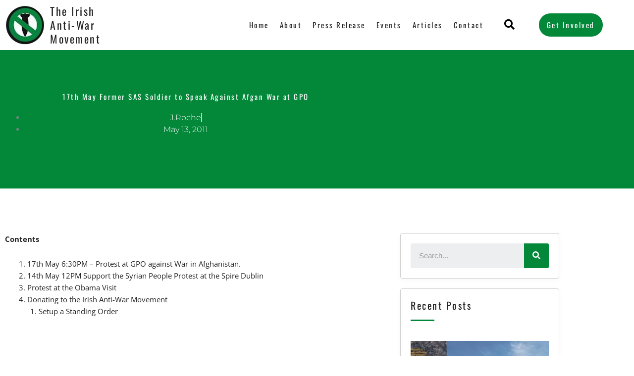

--- FILE ---
content_type: text/css
request_url: https://irishantiwar.org/wp-content/uploads/elementor/css/post-173.css?ver=1768904943
body_size: 12181
content:
.elementor-173 .elementor-element.elementor-element-43066aa > .elementor-container{max-width:1250px;}.elementor-173 .elementor-element.elementor-element-43066aa{box-shadow:0px 5px 10px -10px rgba(0,0,0,0.5);}.elementor-173 .elementor-element.elementor-element-ed0d0d5{text-align:start;}.elementor-173 .elementor-element.elementor-element-ed0d0d5 img{width:100%;}.elementor-bc-flex-widget .elementor-173 .elementor-element.elementor-element-fafbd85.elementor-column .elementor-widget-wrap{align-items:center;}.elementor-173 .elementor-element.elementor-element-fafbd85.elementor-column.elementor-element[data-element_type="column"] > .elementor-widget-wrap.elementor-element-populated{align-content:center;align-items:center;}.elementor-173 .elementor-element.elementor-element-fafbd85 > .elementor-element-populated{padding:0px 0px 0px 0px;}.elementor-173 .elementor-element.elementor-element-24e3048{width:auto;max-width:auto;}.elementor-173 .elementor-element.elementor-element-24e3048 .elementor-heading-title{font-family:"Oswald", Sans-serif;font-size:22px;font-weight:400;letter-spacing:2.5px;color:var( --e-global-color-secondary );}.elementor-bc-flex-widget .elementor-173 .elementor-element.elementor-element-5dcb35a.elementor-column .elementor-widget-wrap{align-items:center;}.elementor-173 .elementor-element.elementor-element-5dcb35a.elementor-column.elementor-element[data-element_type="column"] > .elementor-widget-wrap.elementor-element-populated{align-content:center;align-items:center;}.elementor-173 .elementor-element.elementor-element-5dcb35a > .elementor-element-populated{border-style:solid;border-width:0px 0px 0px 0px;border-color:#C0C0C0;margin:0px 0px 0px 0px;--e-column-margin-right:0px;--e-column-margin-left:0px;}.elementor-173 .elementor-element.elementor-element-f943f51 .elementskit-menu-hamburger{background-color:var( --e-global-color-primary );float:right;border-style:solid;border-color:var( --e-global-color-primary );}.elementor-173 .elementor-element.elementor-element-f943f51 .elementskit-menu-hamburger:hover{background-color:#FFFFFF;}.elementor-173 .elementor-element.elementor-element-f943f51 .elementskit-menu-close{background-color:var( --e-global-color-primary );border-style:solid;border-color:var( --e-global-color-primary );color:#FFFFFF;}.elementor-173 .elementor-element.elementor-element-f943f51 .elementskit-menu-close:hover{background-color:#FFFFFF;color:var( --e-global-color-primary );}.elementor-173 .elementor-element.elementor-element-f943f51 .elementskit-menu-container{height:60px;border-radius:0px 0px 0px 0px;}.elementor-173 .elementor-element.elementor-element-f943f51 .elementskit-navbar-nav > li > a{font-family:var( --e-global-typography-primary-font-family ), Sans-serif;font-weight:var( --e-global-typography-primary-font-weight );letter-spacing:var( --e-global-typography-primary-letter-spacing );color:var( --e-global-color-secondary );padding:11px 11px 11px 11px;}.elementor-173 .elementor-element.elementor-element-f943f51 .elementskit-navbar-nav > li > a:hover{color:var( --e-global-color-primary );}.elementor-173 .elementor-element.elementor-element-f943f51 .elementskit-navbar-nav > li > a:focus{color:var( --e-global-color-primary );}.elementor-173 .elementor-element.elementor-element-f943f51 .elementskit-navbar-nav > li > a:active{color:var( --e-global-color-primary );}.elementor-173 .elementor-element.elementor-element-f943f51 .elementskit-navbar-nav > li:hover > a{color:var( --e-global-color-primary );}.elementor-173 .elementor-element.elementor-element-f943f51 .elementskit-navbar-nav > li:hover > a .elementskit-submenu-indicator{color:var( --e-global-color-primary );}.elementor-173 .elementor-element.elementor-element-f943f51 .elementskit-navbar-nav > li > a:hover .elementskit-submenu-indicator{color:var( --e-global-color-primary );}.elementor-173 .elementor-element.elementor-element-f943f51 .elementskit-navbar-nav > li > a:focus .elementskit-submenu-indicator{color:var( --e-global-color-primary );}.elementor-173 .elementor-element.elementor-element-f943f51 .elementskit-navbar-nav > li > a:active .elementskit-submenu-indicator{color:var( --e-global-color-primary );}.elementor-173 .elementor-element.elementor-element-f943f51 .elementskit-navbar-nav > li.current-menu-item > a{color:var( --e-global-color-primary );}.elementor-173 .elementor-element.elementor-element-f943f51 .elementskit-navbar-nav > li.current-menu-ancestor > a{color:var( --e-global-color-primary );}.elementor-173 .elementor-element.elementor-element-f943f51 .elementskit-navbar-nav > li.current-menu-ancestor > a .elementskit-submenu-indicator{color:var( --e-global-color-primary );}.elementor-173 .elementor-element.elementor-element-f943f51 .elementskit-navbar-nav > li > a .elementskit-submenu-indicator{color:#101010;fill:#101010;}.elementor-173 .elementor-element.elementor-element-f943f51 .elementskit-navbar-nav > li > a .ekit-submenu-indicator-icon{color:#101010;fill:#101010;}.elementor-173 .elementor-element.elementor-element-f943f51 .elementskit-navbar-nav .elementskit-submenu-panel > li > a{padding:15px 15px 15px 15px;color:#000000;}.elementor-173 .elementor-element.elementor-element-f943f51 .elementskit-navbar-nav .elementskit-submenu-panel > li > a:hover{color:#707070;}.elementor-173 .elementor-element.elementor-element-f943f51 .elementskit-navbar-nav .elementskit-submenu-panel > li > a:focus{color:#707070;}.elementor-173 .elementor-element.elementor-element-f943f51 .elementskit-navbar-nav .elementskit-submenu-panel > li > a:active{color:#707070;}.elementor-173 .elementor-element.elementor-element-f943f51 .elementskit-navbar-nav .elementskit-submenu-panel > li:hover > a{color:#707070;}.elementor-173 .elementor-element.elementor-element-f943f51 .elementskit-navbar-nav .elementskit-submenu-panel > li.current-menu-item > a{color:#707070 !important;}.elementor-173 .elementor-element.elementor-element-f943f51 .elementskit-submenu-panel{padding:15px 0px 15px 0px;}.elementor-173 .elementor-element.elementor-element-f943f51 .elementskit-navbar-nav .elementskit-submenu-panel{border-radius:0px 0px 0px 0px;min-width:220px;}.elementor-173 .elementor-element.elementor-element-f943f51 .elementskit-menu-hamburger .elementskit-menu-hamburger-icon{background-color:#FFFFFF;}.elementor-173 .elementor-element.elementor-element-f943f51 .elementskit-menu-hamburger > .ekit-menu-icon{color:#FFFFFF;}.elementor-173 .elementor-element.elementor-element-f943f51 .elementskit-menu-hamburger:hover .elementskit-menu-hamburger-icon{background-color:var( --e-global-color-primary );}.elementor-173 .elementor-element.elementor-element-f943f51 .elementskit-menu-hamburger:hover > .ekit-menu-icon{color:var( --e-global-color-primary );}.elementor-bc-flex-widget .elementor-173 .elementor-element.elementor-element-1a09bc7.elementor-column .elementor-widget-wrap{align-items:center;}.elementor-173 .elementor-element.elementor-element-1a09bc7.elementor-column.elementor-element[data-element_type="column"] > .elementor-widget-wrap.elementor-element-populated{align-content:center;align-items:center;}.elementor-173 .elementor-element.elementor-element-1a09bc7 > .elementor-element-populated{border-style:solid;border-width:0px 0px 0px 0px;border-color:#C0C0C0;}.elementor-173 .elementor-element.elementor-element-4b8f31b .elementor-search-form{text-align:right;}.elementor-173 .elementor-element.elementor-element-4b8f31b .elementor-search-form__toggle{--e-search-form-toggle-size:33px;--e-search-form-toggle-color:#000000;--e-search-form-toggle-background-color:#FFFFFF;--e-search-form-toggle-icon-size:calc(63em / 100);--e-search-form-toggle-border-width:0px;}.elementor-173 .elementor-element.elementor-element-4b8f31b:not(.elementor-search-form--skin-full_screen) .elementor-search-form__container{border-radius:0px;}.elementor-173 .elementor-element.elementor-element-4b8f31b.elementor-search-form--skin-full_screen input[type="search"].elementor-search-form__input{border-radius:0px;}.elementor-bc-flex-widget .elementor-173 .elementor-element.elementor-element-1f026b0.elementor-column .elementor-widget-wrap{align-items:center;}.elementor-173 .elementor-element.elementor-element-1f026b0.elementor-column.elementor-element[data-element_type="column"] > .elementor-widget-wrap.elementor-element-populated{align-content:center;align-items:center;}.elementor-173 .elementor-element.elementor-element-1f026b0 > .elementor-element-populated{border-style:solid;border-width:0px 0px 0px 0px;border-color:#C0C0C0;}.elementor-173 .elementor-element.elementor-element-bc180d5 .elementor-button{background-color:var( --e-global-color-primary );font-family:var( --e-global-typography-primary-font-family ), Sans-serif;font-weight:var( --e-global-typography-primary-font-weight );letter-spacing:var( --e-global-typography-primary-letter-spacing );fill:#FFFFFF;color:#FFFFFF;border-radius:30px 30px 30px 30px;padding:16px 16px 16px 16px;}@media(max-width:1024px){.elementor-173 .elementor-element.elementor-element-f943f51 .elementskit-menu-container{background-color:#FFFFFF;max-width:350px;border-radius:0px 0px 0px 0px;}.elementor-173 .elementor-element.elementor-element-f943f51 .elementskit-nav-identity-panel{padding:10px 0px 10px 0px;}.elementor-173 .elementor-element.elementor-element-f943f51 .elementskit-navbar-nav > li > a{letter-spacing:var( --e-global-typography-primary-letter-spacing );color:#000000;padding:10px 15px 10px 15px;}.elementor-173 .elementor-element.elementor-element-f943f51 .elementskit-navbar-nav .elementskit-submenu-panel > li > a{padding:15px 15px 15px 15px;}.elementor-173 .elementor-element.elementor-element-f943f51 .elementskit-navbar-nav .elementskit-submenu-panel{border-radius:0px 0px 0px 0px;}.elementor-173 .elementor-element.elementor-element-f943f51 .elementskit-menu-hamburger{padding:8px 8px 8px 8px;width:45px;border-radius:3px;border-width:1px 1px 1px 1px;}.elementor-173 .elementor-element.elementor-element-f943f51 .elementskit-menu-close{padding:8px 8px 8px 8px;margin:12px 12px 12px 12px;width:45px;border-radius:3px;}.elementor-173 .elementor-element.elementor-element-f943f51 .elementskit-nav-logo > img{max-width:160px;max-height:60px;}.elementor-173 .elementor-element.elementor-element-f943f51 .elementskit-nav-logo{margin:5px 0px 5px 0px;padding:5px 5px 5px 5px;}.elementor-173 .elementor-element.elementor-element-bc180d5 .elementor-button{letter-spacing:var( --e-global-typography-primary-letter-spacing );}}@media(min-width:768px){.elementor-173 .elementor-element.elementor-element-3dede87{width:8.107%;}.elementor-173 .elementor-element.elementor-element-fafbd85{width:8.845%;}.elementor-173 .elementor-element.elementor-element-5dcb35a{width:62.814%;}.elementor-173 .elementor-element.elementor-element-1a09bc7{width:4.663%;}.elementor-173 .elementor-element.elementor-element-1f026b0{width:15.538%;}}@media(max-width:1024px) and (min-width:768px){.elementor-173 .elementor-element.elementor-element-3dede87{width:12%;}.elementor-173 .elementor-element.elementor-element-fafbd85{width:30%;}.elementor-173 .elementor-element.elementor-element-5dcb35a{width:27%;}.elementor-173 .elementor-element.elementor-element-1a09bc7{width:6%;}.elementor-173 .elementor-element.elementor-element-1f026b0{width:25%;}}@media(max-width:767px){.elementor-173 .elementor-element.elementor-element-3dede87{width:28%;}.elementor-173 .elementor-element.elementor-element-ed0d0d5 img{width:100%;}.elementor-173 .elementor-element.elementor-element-fafbd85{width:50%;}.elementor-173 .elementor-element.elementor-element-5dcb35a{width:20%;}.elementor-173 .elementor-element.elementor-element-5dcb35a > .elementor-element-populated{border-width:1px 0px 0px 0px;}.elementor-173 .elementor-element.elementor-element-f943f51 .elementskit-navbar-nav > li > a{letter-spacing:var( --e-global-typography-primary-letter-spacing );}.elementor-173 .elementor-element.elementor-element-f943f51 .elementskit-navbar-nav .elementskit-submenu-panel > li > a{font-size:16px;}.elementor-173 .elementor-element.elementor-element-f943f51 .elementskit-nav-logo > img{max-width:120px;max-height:50px;}.elementor-173 .elementor-element.elementor-element-1a09bc7{width:17%;}.elementor-173 .elementor-element.elementor-element-1a09bc7 > .elementor-element-populated{border-width:1px 0px 1px 0px;}.elementor-173 .elementor-element.elementor-element-1f026b0{width:83%;}.elementor-173 .elementor-element.elementor-element-1f026b0 > .elementor-element-populated{border-width:1px 0px 1px 0px;}.elementor-173 .elementor-element.elementor-element-bc180d5 .elementor-button{letter-spacing:var( --e-global-typography-primary-letter-spacing );}}